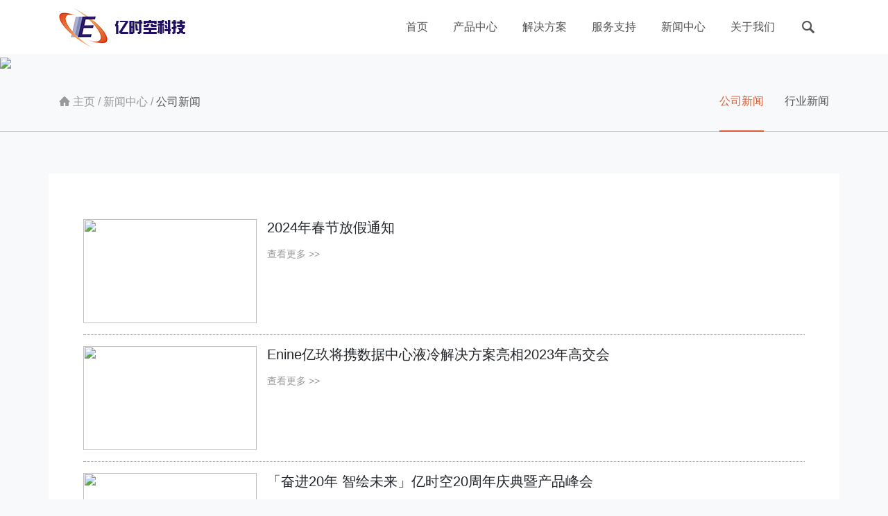

--- FILE ---
content_type: text/html;charset=utf-8
request_url: http://yishikong.com.cn/news-14.html
body_size: 15704
content:
<!DOCTYPE html>
<html lang="en">
<head>
  <meta charset="UTF-8">
  <meta name="viewport" content="width=device-width, initial-scale=1.0">
  <meta http-equiv="X-UA-Compatible" content="ie=edge">
  <link rel="stylesheet" href="public/bootstrap.min.css">
  <link rel="stylesheet" href="public/iconfont.css">
  <link rel="stylesheet" href="css/header.css">
  <link rel="stylesheet" href="css/main.css">
  <script src="public/jquery-1.12.4.js"></script>
  <script src="public/bootstrap.min.js"></script>
  <script src="public/popper.min.js"></script>
  <script src="js/header.js"></script>
  <script src="js/main.js"></script>
  <!--[if lte IE 9]>
    <script src="https://cdn.bootcss.com/html5shiv/3.7.3/html5shiv.min.js"></script>
    <script src="https://cdn.bootcss.com/respond.js/1.4.2/respond.min.js"></script>
  <![endif]-->
  <title>新闻中心 - 深圳亿时空科技有限公司</title>
<meta name="generator" content="CMS" />
<meta name="author" content="" />
<meta name="keywords" content="深圳服务器 亿玖服务器 定制服务器  OEM服务器 GPU服务器 AI 人工智能 存储服务器 HPC服务器  大数据 云计算 超算  超融合  边缘计算服务器  图形工作站 超微服务器 TYAN泰安服务器  AMD EPYC 霄龙" />
<meta name="description" content=" 深圳亿时空科技，提供GPU服务器、存储服务器，HPC服务器、超融合服务器、定制化服务器  OEM服务器、图形工作站，边缘计算服务器，为大数据、云计算、云存储、超融合、物联网、人工智能、边缘计算等应用提供一体式解决方案；为政府、金融、科研、教育、网络安全、智慧城市等行业深度定制。" />
</head>
<body class="bg-light">
  <!-- 导航栏 Start -->
  <!-- 导航栏 Start -->
<header class="bg-white">
  <nav class="container clearfix">
    <a class="brand float-left" href="/"><img src="images/logo.png" class="w-auto h-100"></a>
    <div class="float-right d-md-none mini-icon h-100"><i class="iconfont icon-menu d-inline-block"></i></div>
    <ul class="menu clearfix float-md-right list-inline mb-0 d-md-block">
      <li class="float-md-left bg-white">
        <a href="/" class="d-inline-block h-100">首页</a>
      </li>
      <li class="float-md-left bg-white">
        <a href="product-20.html" class="d-inline-block h-100">产品中心</a>
        <ul class="menu-secondary list-inline">
          
            <li><a href="product-20.html" class="d-block">标准服务器</a></li>
            <li><a href="product-31.html" class="d-block">存储服务器</a></li>
            <li><a href="product-22.html" class="d-block">GPU服务器</a></li>
            <li><a href="product-32.html" class="d-block">高性能服务器</a></li>
            <li><a href="product-33.html" class="d-block">超融合服务器</a></li>
            <li><a href="product-21.html" class="d-block">图形工作站</a></li>
            <li><a href="product-36.html" class="d-block">AMD服务器</a></li>
            <li><a href="product-37.html" class="d-block">边缘服务器</a></li>
            <li><a href="product-42.html" class="d-block">定制化服务器</a></li>        </ul>
      </li>
      <li class="float-md-left bg-white">
        <a href="solution.html" class="d-inline-block h-100">解决方案</a>
        <ul class="menu-secondary list-inline">
          
            <li><a href="solution-6.html" class="d-block">服务器解决方案</a></li>
            <li><a href="solution-7.html" class="d-block">云计算解决方案</a></li>
            <li><a href="solution-8.html" class="d-block">云存储解决方案</a></li>
            <li><a href="solution-9.html" class="d-block">大数据解决方案</a></li>
            <li><a href="solution-10.html" class="d-block">GPU人工智能解决方案</a></li>        </ul>
      </li>
      <li class="float-md-left bg-white">
        <a href="service.html" class="d-inline-block h-100">服务支持</a>
        <ul class="menu-secondary list-inline">
          
            <li><a href="service-11.html" class="d-block">驱动下载</a></li>
            <li><a href="service-12.html" class="d-block">常见问题</a></li>
            <li><a href="service-13.html" class="d-block">服务宗旨</a></li>        </ul>
      </li>
      <li class="float-md-left bg-white">
        <a href="news.html" class="d-inline-block h-100">新闻中心</a>
        <ul class="menu-secondary list-inline">
          
            <li><a href="news-14.html" class="d-block">公司新闻</a></li>
            <li><a href="news-15.html" class="d-block">行业新闻</a></li>        </ul>
      </li>
      <li class="float-md-left bg-white">
        <a href="about.html" class="d-inline-block h-100">关于我们</a>
        <ul class="menu-secondary list-inline">
          
            <li><a href="about-16.html" class="d-block">公司介绍</a></li>
            <li><a href="about-17.html" class="d-block">发展历程</a></li>
            <li><a href="about-19.html" class="d-block">联系我们</a></li>
            <li><a href="about-18.html" class="d-block">资质荣誉</a></li>        </ul>
      </li>
      <li class="float-md-left bg-white">
        <a href="JavaScript:" id="search-btn" class="iconfont icon-search float-md-none float-left"></a>
        <form action="product_search.php" method="get" class="float-md-none float-left">
          <div class="search-box input-group">
            <input type="search" class="form-control" name="keyword" placeholder="Search...">
            <button type="submit" class="iconfont icon-search input-group-append input-group-text"></button>
          </div>
        </form>
      </li>
    </ul>
  </nav>
</header>
<!-- 导航栏 End -->
  <!-- 导航栏 End -->

  <!-- Banner Start -->
    <div class="banner">
    <img src="uploads/image/20180903/1535944369.jpg" class="w-100">
  </div>
  <!-- Banner End -->

  <!-- 二级菜单 -->
  <div class="nav-secondary">
    <div class="container clearfix">
            <div class="nav-left float-left">
        <i class="iconfont icon-home text-center"></i>
        <a href="/">主页</a> /
        <a href="news.html">新闻中心</a> /
        <span>公司新闻</span>
      </div>
      <ul class="nav-right float-right clearfix list-inline">
        <li class="float-left"><a href="news-14.html" class="d-block active">公司新闻</a></li><li class="float-left"><a href="news-15.html" class="d-block ">行业新闻</a></li>      </ul>
    </div>
  </div>

  <!-- 内容 Start -->
  <div class="content">
    <div class="container bg-white content-wrapper">
      <ul class="news-list list-inline">
        
          <li class="clearfix pt-3 pb-3">
            <a href="news_detail-14-277.html"><img src="uploads/image/20240205/1707122772.jpg" class="float-left"></a>
            <div class="news-desc float-right">
              <a href="news_detail-14-277.html"><h5>2024年春节放假通知</h5></a>
              <p style="font-size: 14px;"></p>
              <a href="news_detail-14-277.html" class="more">查看更多 >></a>
            </div>
          </li>
          <li class="clearfix pt-3 pb-3">
            <a href="news_detail-14-275.html"><img src="/uploads/image/20231114/1699963898.jpg" class="float-left"></a>
            <div class="news-desc float-right">
              <a href="news_detail-14-275.html"><h5>Enine亿玖将携数据中心液冷解决方案亮相2023年高交会</h5></a>
              <p style="font-size: 14px;"></p>
              <a href="news_detail-14-275.html" class="more">查看更多 >></a>
            </div>
          </li>
          <li class="clearfix pt-3 pb-3">
            <a href="news_detail-14-273.html"><img src="/uploads/image/20231031/1698742242.png" class="float-left"></a>
            <div class="news-desc float-right">
              <a href="news_detail-14-273.html"><h5>「奋进20年 智绘未来」亿时空20周年庆典暨产品峰会</h5></a>
              <p style="font-size: 14px;"></p>
              <a href="news_detail-14-273.html" class="more">查看更多 >></a>
            </div>
          </li>
          <li class="clearfix pt-3 pb-3">
            <a href="news_detail-14-272.html"><img src="/uploads/image/20230928/1695901166.jpg" class="float-left"></a>
            <div class="news-desc float-right">
              <a href="news_detail-14-272.html"><h5>中秋国庆放假通知</h5></a>
              <p style="font-size: 14px;"></p>
              <a href="news_detail-14-272.html" class="more">查看更多 >></a>
            </div>
          </li>
          <li class="clearfix pt-3 pb-3">
            <a href="news_detail-14-270.html"><img src="https://enineweb.oss-cn-shenzhen.aliyuncs.com/image/20230301/113901/a79af72711034a948c23fb84b2e3bdca" class="float-left"></a>
            <div class="news-desc float-right">
              <a href="news_detail-14-270.html"><h5>Enine亿玖10GPU服务器在广东某大学完成交付</h5></a>
              <p style="font-size: 14px;"></p>
              <a href="news_detail-14-270.html" class="more">查看更多 >></a>
            </div>
          </li>
          <li class="clearfix pt-3 pb-3">
            <a href="news_detail-14-269.html"><img src="/uploads/image/20230306/1678088293.jpg" class="float-left"></a>
            <div class="news-desc float-right">
              <a href="news_detail-14-269.html"><h5>亿玖受邀参加大湾区电子中心深圳会客厅开放仪式</h5></a>
              <p style="font-size: 14px;"></p>
              <a href="news_detail-14-269.html" class="more">查看更多 >></a>
            </div>
          </li>
          <li class="clearfix pt-3 pb-3">
            <a href="news_detail-14-268.html"><img src="/uploads/image/20221022/1666412997.png" class="float-left"></a>
            <div class="news-desc float-right">
              <a href="news_detail-14-268.html"><h5>亿时空旗下品牌Enine亿玖8GPU服务器中标深圳某高校项目</h5></a>
              <p style="font-size: 14px;"></p>
              <a href="news_detail-14-268.html" class="more">查看更多 >></a>
            </div>
          </li>
          <li class="clearfix pt-3 pb-3">
            <a href="news_detail-14-266.html"><img src="/uploads/image/20221014/1665731384.jpg" class="float-left"></a>
            <div class="news-desc float-right">
              <a href="news_detail-14-266.html"><h5>关于国庆节放假通知</h5></a>
              <p style="font-size: 14px;"></p>
              <a href="news_detail-14-266.html" class="more">查看更多 >></a>
            </div>
          </li>
          <li class="clearfix pt-3 pb-3">
            <a href="news_detail-14-265.html"><img src="https://bcn.135editor.com/files/users/683/6837243/202208/9sE27Muu_fynL.png" class="float-left"></a>
            <div class="news-desc float-right">
              <a href="news_detail-14-265.html"><h5>Enine亿玖亮相AMD生态合作伙伴峰会·深圳站</h5></a>
              <p style="font-size: 14px;"></p>
              <a href="news_detail-14-265.html" class="more">查看更多 >></a>
            </div>
          </li>
          <li class="clearfix pt-3 pb-3">
            <a href="news_detail-14-264.html"><img src="https://bcn.135editor.com/files/users/683/6837243/202208/mrWLTt4a_pFmB.png" class="float-left"></a>
            <div class="news-desc float-right">
              <a href="news_detail-14-264.html"><h5>Enine亿玖亮相2022深圳国际大数据与存储峰会</h5></a>
              <p style="font-size: 14px;"></p>
              <a href="news_detail-14-264.html" class="more">查看更多 >></a>
            </div>
          </li>      </ul>
      <div class="page-num text-center"><div class="page_list"><a href="javascript:;" title="已是第一页">&lt;&lt;</a><a href="javascript:;" title="已是第一页">&lt;</a><a href="javascript:;" class="on">1</a><a href="/news-14-2.html" class="num" title="第 2 页">2</a><a href="/news-14-3.html" class="num" title="第 3 页">3</a><a href="/news-14-4.html" class="num" title="第 4 页">4</a><a href="/news-14-5.html" class="num" title="第 5 页">5</a><a href="/news-14-6.html" class="num" title="第 6 页">6</a><a href="/news-14-2.html" title="下一页">&gt;</a><a href="/news-14-6.html" title="最后一页">&gt;&gt;</a></div></div>
    </div>
  </div>
  <!-- 内容 End -->

  <!-- Footer Start -->
  <!-- Footer Start -->
<footer>
  <div class="container">
    <ul class="footer-list list-inline clearfix">
      <li class="float-left">
        <h6 class="text-white mb-3">产品中心</h5>
        <ul class="footer-item list-inline">
          
            <li><a href="product-20.html">标准服务器</a></li>
            <li><a href="product-31.html">存储服务器</a></li>
            <li><a href="product-22.html">GPU服务器</a></li>
            <li><a href="product-32.html">高性能服务器</a></li>
            <li><a href="product-33.html">超融合服务器</a></li>
            <li><a href="product-21.html">图形工作站</a></li>
            <li><a href="product-36.html">AMD服务器</a></li>
            <li><a href="product-37.html">边缘服务器</a></li>
            <li><a href="product-42.html">定制化服务器</a></li>        </ul>
      </li>
      <li class="float-left">
        <h6 class="text-white mb-3">解决方案</h5>
        <ul class="footer-item list-inline">
          
            <li><a href="solution-6.html">服务器解决方案</a></li>
            <li><a href="solution-7.html">云计算解决方案</a></li>
            <li><a href="solution-8.html">云存储解决方案</a></li>
            <li><a href="solution-9.html">大数据解决方案</a></li>
            <li><a href="solution-10.html">GPU人工智能解决方案</a></li>        </ul>
      </li>
      <li class="float-left">
        <h6 class="text-white mb-3">服务支持</h5>
        <ul class="footer-item list-inline">
          
            <li><a href="service-11.html">驱动下载</a></li>
            <li><a href="service-12.html">常见问题</a></li>
            <li><a href="service-13.html">服务宗旨</a></li>        </ul>
      </li>
      <li class="float-left">
        <h6 class="text-white mb-3">新闻中心</h5>
        <ul class="footer-item list-inline">
          
            <li><a href="news-14.html">公司新闻</a></li>
            <li><a href="news-15.html">行业新闻</a></li>        </ul>
      </li>
      <li class="float-left about">
        <h6 class="text-white mb-3">关于我们</h5>
        <ul class="footer-item list-inline">
          
            <li><a href="about-16.html">公司介绍</a></li>
            <li><a href="about-17.html">发展历程</a></li>
            <li><a href="about-19.html">联系我们</a></li>
            <li><a href="about-18.html">资质荣誉</a></li>        </ul>
      </li>
      <li class="float-left">
        <h6 class="text-white mb-3">官方微信公众号</h5>
        <ul class="footer-item list-inline">
                    <li><span>第一时间获悉我们的最新产品与资讯</span></li>
          <li class="mt-2"><img src="uploads/image/20190323/1553310029.jpg" style="max-width: 130px;"></li>
        </ul>
      </li>
    </ul>
    <p class="text-center mb-0 copyright">Copyright ©️ 2018 All Rights Reserved 深圳市亿时空科技有限公司  版权所有 <a href="https://beian.miit.gov.cn/">粤ICP备18110474号</a> <a title="深圳网站设计" href="http://www.cnsz.cn/webdesign/" target="_blank">设计制作：星海互联</a></p>
  </div>
</footer>
<!-- Footer End -->
  <!-- Footer End -->
</body>
</html>


--- FILE ---
content_type: text/css
request_url: http://yishikong.com.cn/public/iconfont.css
body_size: 3302
content:

@font-face {font-family: "iconfont";
  src: url('iconfont.eot?t=1535705539731'); /* IE9*/
  src: url('iconfont.eot?t=1535705539731#iefix') format('embedded-opentype'), /* IE6-IE8 */
  url('[data-uri]') format('woff'),
  url('iconfont.ttf?t=1535705539731') format('truetype'), /* chrome, firefox, opera, Safari, Android, iOS 4.2+*/
  url('iconfont.svg?t=1535705539731#iconfont') format('svg'); /* iOS 4.1- */
}

.iconfont {
  font-family:"iconfont" !important;
  font-size:16px;
  font-style:normal;
  -webkit-font-smoothing: antialiased;
  -moz-osx-font-smoothing: grayscale;
}

.icon-toright:before { content: "\e6ab"; }

.icon-menu:before { content: "\e648"; }

.icon-search:before { content: "\e609"; }

.icon-home:before { content: "\e612"; }

.icon-arrow:before { content: "\e62d"; }

.icon-toleft:before { content: "\e6ac"; }



--- FILE ---
content_type: text/css
request_url: http://yishikong.com.cn/css/header.css
body_size: 4169
content:
/* 导航栏样式 */
header nav {
  position: relative;
  height: 78px;
  line-height: 78px;
  z-index: 99;
}
header nav > .brand {
  height: 60px;
}
header nav > .mini-icon > i.icon-menu {
  font-size: 30px;
  cursor: pointer;
  -webkit-transition: all .6s;
  -moz-transition: all .6s;
  -ms-transition: all .6s;
  -o-transition: all .6s;
  transition:all .6s;
}
header nav > .mini-icon > i.icon-menu.rotate {
  transform: rotate(-180deg);
}
header nav > ul.menu > li {
  padding: 0 18px;
  cursor: pointer;
}
header nav > ul.menu > li > a,
header nav > ul.menu > li > ul.menu-secondary > li > a {
  color: #555;
  text-decoration: none;
}
header nav > ul.menu > li:last-of-type {
  height: 78px;
}
header nav > ul.menu > li:last-of-type > a {
  font-size: 24px;
}
header nav > ul.menu > li:last-of-type > form {
  display: none;
}
header nav > ul.menu > li:last-of-type .search-box {
  position: absolute;
  right: 0;
  width: 250px;
}
header nav > ul.menu > li:last-of-type .search-box > input:-moz-placeholder { /* Mozilla Firefox 4 to 18 */ color: #aaa;}
header nav > ul.menu > li:last-of-type .search-box > input::-moz-placeholder { /* Mozilla Firefox 19+ */ color: #aaa;}
header nav > ul.menu > li:last-of-type .search-box > input:-ms-input-placeholder{ color: #aaa;}
header nav > ul.menu > li:last-of-type .search-box > input::-webkit-input-placeholder{ color: #aaa;}
header nav > ul.menu > li:last-of-type .search-box > button {
  cursor: pointer;
}
header nav > ul.menu > li:hover > a,
header nav > ul.menu > li > ul.menu-secondary > li > a:hover {
  color: #184f90;
}
header nav > ul.menu > li:hover > ul.menu-secondary {
  -webkit-transition: all .4s;
  -moz-transition: all .4s;
  -ms-transition: all .4s;
  -o-transition: all .4s;
  transition:all .4s;
}
header nav > ul.menu > li > ul.menu-secondary {
  position: absolute;
}
header nav > ul.menu > li > ul.menu-secondary > li {
  height: 40px;
  line-height: 40px;
  background-color: rgba(255,255,255,.9);
}
header nav > ul.menu > li > ul.menu-secondary > li > a {
  padding: 0 15px;
  -webkit-transition: all .4s;
  -moz-transition: all .4s;
  -ms-transition: all .4s;
  -o-transition: all .4s;
  transition:all .4s;
}
@media (min-width: 768px) {
  header nav > ul.menu > li > ul.menu-secondary {
    visibility: hidden;
    top: 150px;
    opacity: 0;
  }
  header nav > ul.menu > li:hover > ul.menu-secondary {
    top: 78px;
    opacity: 1;
    visibility: visible;
  }
  header nav > ul.menu > li > ul.menu-secondary > li > a:hover {
    padding-left: 20px;
    padding-right: 10px;
  }
}
@media (max-width: 991px) {
  header nav > ul.menu > li {
    padding: 0 8px;
  }
}
@media (max-width: 767px) {
  body {
    padding-top: 50px;
  }
  header {
    position: fixed;
    top: 0;
    z-index: 999;
    width: 100%;
  }
  header nav {
    height: 50px;
    line-height: 50px;
  }
  header nav > .brand {
    height: 40px;
  }
  header nav > ul.menu {
    display: none;
    position: absolute;
    top: 50px;
    left: 0;
    width: 100%;
    box-shadow: 0 5px 5px #aaa;
  }
  header nav > ul.menu > li {
    /* height: 45px; */
    padding: 0;
    border-top: 1px dotted #ccc;
  }
  header nav > ul.menu > li:last-of-type {
    height: 45px;
  }
  header nav > ul.menu > li:last-of-type > a.icon-search {
    font-size: 22px;
    padding-right: 0;
  }
  header nav > ul.menu > li > a {
    line-height: 44px;
    padding: 0 15px;
  }
  header nav > ul.menu > li:last-of-type > form {
    display: block;
  }
  header nav > ul.menu > li:last-of-type .search-box {
    position: relative;
    padding: 0;
    height: 44px;
  }
  header nav > ul.menu > li:last-of-type .search-box > input {
    border: none;
  }
  header nav > ul.menu > li:last-of-type .search-box > input:focus {
    outline: none;
    box-shadow: none;
  }
  header nav > ul.menu > li:last-of-type .search-box > button {
    display: none;
  }
  header nav > ul.menu > li > ul.menu-secondary {
    position: relative;
    display: none;
  }
  header nav > ul.menu > li:hover > ul.menu-secondary {
    display: block;
  }
  header nav > ul.menu > li > ul.menu-secondary > li > a {
    padding: 0 30px;
    font-size: 14px;
  }
}


--- FILE ---
content_type: text/css
request_url: http://yishikong.com.cn/css/main.css
body_size: 16794
content:
a {
  color: inherit;
}
a:hover {
  text-decoration: none;
}

/* banner */
.carousel-indicators li {
  width: 8px;
  height: 8px;
  border: 1px solid #fff;
  border-radius: 50%;
  background: none;
}
.carousel-indicators .active {
  width: 20px;
  height: 6px;
  margin-top: 1px;
  border-radius: 3px;
}

/* 通用样式 */
.product-type,
.product-new,
.partner,
.news {
  padding: 50px 0;
}
.title > hr {
  width: 30px;
  height: 3px;
  margin-top: 15px;
  background-color: #555;
}
.product-type ul.product-slide,
.product-type .slide-control,
ul.product-list,
.partner ul.partner-list,
.news ul {
  margin-top: 38px;
}
@media (max-width: 767px) {
  .product-type,
  .product-new,
  .partner,
  .news {
    padding: 30px 0;
  }
  .product-type ul.product-slide,
  .product-type .slide-control,
  ul.product-list,
  .partner ul.partner-list,
  .news ul {
    margin-top: 20px;
  }
}

/* 产品分类 */
.product-type ul.product-slide {
  /* white-space: nowrap; */
  /* overflow: hidden; */
  font-size: 0;
}
.product-type ul.product-slide > li {
  width: 32%;
  margin-right: 2%;
}
.product-type ul.product-slide > li.last {
  margin-right: 0;
}
.product-type ul.product-slide > li > .product-box > p {
  position: absolute;
  bottom: 0;
  font-size: 16px;
}
.product-type .slide-control > i {
  margin: 0 10px;
  padding: 2px 16px;
  background-color: #ebeced;
  color: #555;
  cursor: pointer;
}
.product-type .slide-control > i:hover {
  background-color: #16356a;
  color: #fff;
}
@media (max-width: 991px) {
  .product-type ul.product-slide > li {
    width: 49%;
    margin-right: 2%!important;
  }
  .product-type ul.product-slide > li.last-mini {
    margin-right: 0!important;
  }
}
@media (max-width: 767px) {
  .product-type ul.product-slide > li {
    width: 100%;
    margin-right: 0!important;
  }
}

/* 新品推荐 */
.product-new {
  background: url(../images/product_new_bg.jpg) no-repeat;
  -webkit-background-size: cover;
  background-size: cover;
}
.product-new .title > hr {
  background-color: #eee;
}
ul.product-list > li {
  width: 32%;
  border: 1px solid #ccc;
}
.product-new ul.product-list > li {
  box-shadow: 0 2px 10px #000;
  border: none;
}
ul.product-list > li.first,
ul.product-list > li.second {
  margin-right: 2%;
}
ul.product-list > li .product-box {
  cursor: pointer;
  overflow: hidden;
}
ul.product-list > li .product-box > img {
  min-height: 200px;
  object-fit: cover;
}
ul.product-list > li .product-box h5 {
  padding: 15px 0;
  color: #555;
  background-color: #e2e3e4;
}
ul.product-list > li .product-box:hover > .masking-box {
  bottom: 0;
}
ul.product-list > li .product-box > .masking-box {
  position: absolute;
  bottom: 100%;
  left: 0;
  padding: 40px;
  background-color: rgba(24, 93, 176,.9);
  -webkit-transition: all .5s;
  -moz-transition: all .5s;
  -ms-transition: all .5s;
  -o-transition: all .5s;
  transition:all .5s;
  overflow: hidden;
}
ul.product-list > li .product-box > .masking-box > h5 {
  background: none;
  color: #fff;
}
ul.product-list > li .product-box > .masking-box > p {
  color: #ccc;
  font-size: 14px;
  font-weight: 300;
}
ul.product-list > li .product-box > .masking-box > i.icon-arrow {
  font-size: 26px;
}
@media (max-width: 1199px) {
  ul.product-list > li .product-box > .masking-box {
    padding: 25px;
  }
  ul.product-list > li .product-box > img {
    min-height: 170px;
  }
}
@media (max-width: 991px) {
  ul.product-list > li {
    width: 48%;
  }
  ul.product-list > li.first,
  ul.product-list > li.second {
    margin-right: 0;
  }
  ul.product-list > li.mini-single {
    margin-right: 4%;
  }
  ul.product-list > li .product-box > .masking-box {
    padding: 34px;
  }
}
@media (max-width: 767px) {
  ul.product-list > li .product-box h5 {
    font-size: 14px;
  }
  ul.product-list > li .product-box > .masking-box {
    padding: 10px;
  }
  ul.product-list > li .product-box > img {
    min-height: 130px;
  }
}
@media (max-width: 575px) {
  ul.product-list > li .product-box h5 {
    font-size: 12px;
    padding: 5px 0;
  }
  ul.product-list > li .product-box > img {
    min-height: 0;
  }
  ul.product-list > li .product-box > .masking-box {
    padding: 15px;
  }
  ul.product-list > li .product-box > .masking-box > h5 {
    display: none;
  }
  ul.product-list > li .product-box > .masking-box > p {
    font-size: 12px;
    color: #fff;
  }
  ul.product-list > li .product-box > .masking-box > i.icon-arrow {
    font-size: 20px;
  }
}

/* 新闻中心 */
.news {
  background-color: #f1f1f1;
}
.news ul {
  width: 49%;
  color: #777;
  /* border: 1px solid #ddd; */
  -webkit-transition: all .5s;
  -moz-transition: all .5s;
  -ms-transition: all .5s;
  -o-transition: all .5s;
  transition:all .5s;
}
.news ul:hover {
  box-shadow: 0 0 15px #bbb;
}
.news ul > p > span {
  /* display: inline-block;
  padding: 3px 5px;
  border: 1px solid #999; */
  color: #555;
  font-weight: bold;
  -webkit-transition: all .5s;
  -moz-transition: all .5s;
  -ms-transition: all .5s;
  -o-transition: all .5s;
  transition:all .5s;
}
.news ul:hover > p > span {
  color: #0056b3;
}
.news ul > li {
  margin-bottom: 10px;
  border-bottom: 1px dotted #ccc;
}
.news ul > li:last-of-type {
  margin-bottom: 0;
  border-bottom: none;
}
.news ul > li > a > span {
  font-size: 14px;
  white-space: nowrap;
  text-overflow: ellipsis;
  overflow: hidden;
}
@media (max-width: 1199px) {
  .news ul > li > a > span {
    max-width: 300px;
  }
}
@media (max-width: 991px) {
  .news ul {
    width: 100%;
  }
}
@media (max-width: 575px) {
  .news ul > li > a > span {
    max-width: 100%;
  }
  .news ul > li > a > span.float-right {
    display: none;
  }
}

/* 合作伙伴 */
.partner ul.partner-list > li {
  width: 15.8333333333%;
  height: 75px;
  margin-right: 1%;
  margin-bottom: 10px;
  border: 1px solid #ddd;
  background-repeat: no-repeat;
  -webkit-background-size: cover;
  background-size: cover;
  background-position: center;
  cursor: pointer;
  -webkit-transition: all .5s;
  -moz-transition: all .5s;
  -ms-transition: all .5s;
  -o-transition: all .5s;
  transition:all .5s;
}
.partner ul.partner-list > li.last {
  margin-right: 0;
}
.partner ul.partner-list > li:hover {
  box-shadow: 0 0 15px #ccc;
}
@media (max-width: 1199px) {
  .partner ul.partner-list > li {
    height: 63px;
  }
}
@media (max-width: 991px) {
  .partner ul.partner-list > li {
    width: 32%;
    height: 78px;
    margin-right: 2%;
  }
  .partner ul.partner-list > li.last {
    margin-right: 1%;
  }
  .partner ul.partner-list > li.lg-last {
    margin-right: 0;
  }
}
@media (max-width: 767px) {
  .partner ul.partner-list > li {
    height: 58px
  }
}
@media (max-width: 576px) {
  .partner ul.partner-list > li {
    width: 49%;
    height: 90px;
    margin-right: 0!important;
  }
  .partner ul.partner-list > li.mini-first {
    margin-right: 2%!important;
  }
}
@media (max-width: 540px) {
  .partner ul.partner-list > li {
    height: 80px;
  }
}
@media (max-width: 480px) {
  .partner ul.partner-list > li {
    height: 72px;
  }
}
@media (max-width: 435px) {
  .partner ul.partner-list > li {
    height: 65px;
  }
}
@media (max-width: 400px) {
  .partner ul.partner-list > li {
    height: 58px;
  }
}

/* footer */
footer {
  padding-top: 80px;
  padding-bottom: 20px;
  background: url('../images/footer_bg.jpg') no-repeat;
  -webkit-background-size: cover;
  background-size: cover;
}
footer ul.footer-list > li {
  width: 16%;
}
footer ul.footer-list > li:last-of-type {
  width: 20%;
}
footer ul.footer-list > li > ul.footer-item > li {
  line-height: 30px;
  color: #aaa;
  font-size: 13px;
}
footer ul.footer-list > li > ul.footer-item > li > a:hover {
  color: #184f90;
}
footer .copyright {
  margin-top: 100px;
  color: #999;
  font-size: 13px;
}
@media (max-width: 1199px) {
  footer .copyright {
    margin-top: 80px;
  }
}
@media (max-width: 991px) {
  footer ul.footer-list > li {
    width: 16.6666666667%!important;
  }
  footer ul.footer-list > li:last-of-type > ul.footer-item > li {
    line-height: 24px;
  }
}
@media (max-width: 767px) {
  footer {
    padding-top: 30px;
  }
  footer .copyright {
    margin-top: 30px;
  }
  footer ul.footer-list > li {
    display: none;
  }
  footer ul.footer-list > li.about,
  footer ul.footer-list > li:last-of-type {
    display: block;
    text-align: center;
  }
  footer ul.footer-list > li.about {
    width: 40%!important;
  }
  footer ul.footer-list > li:last-of-type {
    width: 60%!important;
  }
  footer ul.footer-list > li:last-of-type > ul.footer-item > li > span {
    display: none;
  }
}


/* 二级页面 */
/* 二级菜单 */
.nav-secondary {
  height: 88px;
  line-height: 88px;
  border-bottom: 1px solid #ccc;
}
.nav-secondary .nav-left {
  color: #999;
}
.nav-secondary .nav-left > span {
  color: #555;
}
.nav-secondary .nav-right > li {
  padding: 0 15px;
}
.nav-secondary .nav-right > li:first-of-type {
  padding-left: 0;
}
.nav-secondary .nav-right > li:last-of-type {
  padding-right: 0;
}
.nav-secondary .nav-right > li > a {
  height: 88px;
  color: #555;
}
.nav-secondary .nav-right > li > a:hover {
  color: inherit
}
.nav-secondary .nav-right > li > a.active {
  color: #de5b33;
  border-bottom: 2px solid #de5b33;
}
@media (max-width: 1199px) {
  .nav-secondary .nav-right > li {
    padding: 0 10px;
  }
}
@media (max-width: 991px) {
  .nav-secondary {
    height: 60px;
    line-height: 60px;
  }
  .nav-secondary .nav-left {
    float: none!important;
    text-align: center;
    font-size: 14px!important;
    font-weight: 400;
  }
  .nav-secondary .nav-right {
    display: none;
  }
  .nav-secondary .nav-right > li > a {
    height: 60px;
  }
}

/* 内容 */
.content {
  margin: 60px 0;
}
.content .content-wrapper {
  padding: 50px;
  font-size: 14px;
}
@media (max-width: 991px) {
  .content {
    margin: 0;
  }
  .content .content-wrapper {
    padding: 40px;
  }
}
@media (max-width: 767px) {
  .content .content-wrapper {
    padding: 30px;
  }
}
@media (max-width: 575px) {
  .content .content-wrapper {
    padding: 20px;
  }
}

/* 驱动下载 */
.drive-desc {
  display: none;
  position: fixed;
  top: 35%;
  left: 50%;
  width: 500px;
  margin-left: -250px;
  padding: 50px 50px 80px 50px;
  color: #555;
  font-size: 14px;
  background-color: rgba(255,255,255,.9);
  box-shadow: 0 0 10px #999;
  z-index: 999;
}
.drive-desc > span.close {
  position: absolute;
  bottom: 20px;
  left: 50%;
  width: 30px;
  height: 30px;
  line-height: 30px;
  margin-left: -15px;
  font-size: 20px;
  font-weight: 400;
  border-radius: 50%;
}
@media (max-width: 767px) {
  .drive-desc {
    width: 350px;
    margin-left: -175px;
  }
}

/* 资质荣誉 */
.larger-img {
  display: none;
  position: fixed;
  top: 0;
  left: 0;
  background-color: rgba(0,0,0,.5);
  z-index: 999;
}
.larger-img > img {
  position: absolute;
}
ul.certify-list > li {
  width: 33.3333333%;
}
ul.certify-list > li > a > img {
  cursor: pointer;
  height: 350px;
  border: 1px solid #eee;
  object-fit: contain;
}
ul.certify-list > li > p {
  height: 48px;
}
@media (max-width: 1199px) {
  ul.certify-list > li > a > img {
    height: 280px;
  }
  ul.certify-list > li > p {
    margin-top: 5px;
  }
}
@media (max-width: 991px) {
  ul.certify-list > li {
    width: 50%;
  }
  ul.certify-list > li > a > img {
    height: 350px;
  }
}
@media (max-width: 767px) {
  ul.certify-list > li {
    padding-bottom: 0!important;
  }
  ul.certify-list > li > a > img {
    height: 250px;
  }
  ul.certify-list > li > p {
    font-size: 14px;
  }
}
@media (max-width: 575px) {
  ul.certify-list > li {
    width: 100%;
    padding: 0!important;
  }
  ul.certify-list > li > a > img {
    height: auto;
  }
}

/* 新闻中心 */
ul.news-list > li {
  border-bottom: 1px dotted #999;
}
ul.news-list > li img {
  width: 250px;
  height: 150px;
  object-fit:cover;
}
ul.news-list > li > .news-desc {
  width: 775px;
}
ul.news-list > li > .news-desc h5 {
  white-space: nowrap;
  text-overflow: ellipsis;
  overflow: hidden;
}
ul.news-list > li > .news-desc > a.more {
  font-size: 14px;
  color: #999;
}
@media (max-width: 1199px) {
  ul.news-list > li img {
    width: 200px;
    height: 130px;
  }
  ul.news-list > li > .news-desc {
    width: 645px;
  }
  ul.news-list > li > .news-desc > p {
    margin-bottom: 0;
  }
}
@media (max-width: 991px) {
  ul.news-list > li img {
    width: 150px;
    height: 100px;
  }
  ul.news-list > li > .news-desc {
    width: 470px;
  }
  ul.news-list > li > .news-desc h4 {
    font-size: 18px;
  }
  ul.news-list > li > .news-desc > p {
    font-size: 14px;
  }
  ul.news-list > li > .news-desc > a.more {
    display: none;
  }
}
@media (max-width: 767px) {
  ul.news-list > li img {
    display: none;
  }
  ul.news-list > li > .news-desc {
    width: 100%;
  }
  ul.news-list > li > .news-desc h5 {
    white-space: normal;
    text-overflow: ellipsis;
    overflow: auto;
  }
}

/* 新闻详情 */
.news-detail > p {
  font-size: 14px;
  color: #999;
}
.news-detail > .news-content {
  overflow: hidden;
  border-top: 1px solid #ccc;
}

/* 产品中心 */
ul.nav-third {
  margin-top: 16px;
}
ul.nav-third > li {
  padding: 0 15px;
}
ul.nav-third > li.active > a {
  padding-bottom: 10px;
  border-bottom: 1px solid #de5b33;
}
ul.nav-third > li:first-of-type {
  padding-right: 0;
}
ul.nav-third > li.active > a {
  color: #de5b33;
}

/* 产品详情页 */
.product-info > .info-pic {
  width: 450px;
}
.product-info > .info-pic img {
  border: 1px solid #ccc;
}
.product-info > .info-pic > img {
  width: 450px;
}
.product-info > .info-pic > ul.pic-list {
  width: 390px;
  white-space: nowrap;
  overflow: hidden;
  font-size: 0;
}
.product-info > .info-pic > ul.pic-list > li {
  display: inline-block;
  width: 90px;
  height: 90px;
  margin-right: 10px;
  cursor: pointer;
}
.product-info > .info-pic > ul.pic-list > li.last {
  margin-right: 0;
}
.product-info > .info-pic > ul.pic-list > li > img {
  opacity: .7;
  object-fit: contain;
}
.product-info > .info-pic > ul.pic-list > li > img.active {
  opacity: 1;
}
.product-info > .info-pic > ul.pic-list > li > img.active,
.product-info > .info-pic > ul.pic-list > li > img:hover {
  border-color: #999;
}
.product-info > .info-pic > i.iconfont {
  position: absolute;
  font-size: 30px;
  height: 30px;
  line-height: 30px;
  width: 30px;
  bottom: 45px;
  color: #ccc;
}
.product-info > .info-pic > i.icon-toright {
  right: 0;
}
.product-info > .info-pic > i.iconfont:hover {
  color: #555;
  cursor: pointer;
}
.product-info > .info-desc > p {
  text-indent: 32px;
  color: #555;
  font-size: 16px;
}
.product-content {
  margin-top: 70px;
}
/* .product-content > h5 {
  color: #555;
} */
.product-content > .cute-btn > a {
  padding: 10px 15px;
  font-size: 16px;
}
.product-content > .cute-btn > a:hover {
  color: inherit;
}
.product-content > .cute-btn > a.active {
  color: #fff!important;
  background-color: #de5b33;
}
.product-content table {
  max-width: 100%!important;
}
.product-content img {
  max-width: 100%!important;
}
.product-content td {
  padding-left: 5px;
  font-size: 14px!important;
}
@media (max-width: 1199px) {
  .product-info > .info-pic {
    width: 350px;
  }
  .product-info > .info-pic > img {
    width: 350px;
  }
  .product-info > .info-pic > ul.pic-list {
    width: 295px;
  }
  .product-info > .info-pic > ul.pic-list > li {
    width: 70px;
    height: 70px;
    margin-right: 5px;
  }
  .product-info > .info-pic > i.iconfont {
    width: 20px;
    height: 20px;
    line-height: 20px;
    font-size: 25px;
    bottom: 40px;
  }
  .product-info > .info-pic > i.icon-toleft {
    left: -5px;
  }
}
@media (max-width: 991px) {
  .product-info > .info-pic {
    width: 300px;
  }
  .product-info > .info-pic > img {
    width: 300px;
  }
  .product-info > .info-pic > ul.pic-list {
    width: 270px;
  }
  .product-info > .info-pic > ul.pic-list > li {
    width: 63px;
    height: 63px;
    margin-right: 6px;
  }
  .product-info > .info-pic > i.iconfont {
    width: 15px;
    height: 15px;
    line-height: 15px;
    font-size: 20px;
    bottom: 39px;
  }
  .product-info > .info-pic > i.icon-toleft {
    left: -5px;
  }
  .product-content table {
    width: 100%!important;
  }
}
@media (max-width: 767px) {
  .product-info > .info-pic {
    position: relative;
    left: 50%;
    margin-left: -150px;
  }
  .product-info > .info-desc {
    width: 100%!important;
  }
  .product-content {
    margin-top: 30px;
  }
}
@media (max-width: 575px) {
  .product-content {
    margin-top: 10px;
  }
}

/* 分页样式 */
.page-num .page_list > a {
  margin: 0 3px;
  padding: 0 2px;
}
.page-num .page_list > a.on {
  background-color: #184f90;
  color: #fff;
}
.page-num .page_list > a[title=已是第一页],
.page-num .page_list > a[title=已是最后一页] {
  color: #999;
}


--- FILE ---
content_type: application/x-javascript
request_url: http://yishikong.com.cn/js/main.js
body_size: 2950
content:
// 控制产品左右滑动
var x = 0;  // 记录滑动坐标
function to_slide(way,obj) {
  var margin = parseInt($(obj + '> li').css('margin-right'));  // margin-right
  var visible_width = ($(obj).width() + margin);  // 显示区域的宽度 + margin-right
  var max_width = $(obj)[0].scrollWidth;  // 总宽度
  var over_width = max_width - visible_width;  // 超出显示区域部分的宽度

  if((way == 'right') && (x !== over_width)) {  // 向右滑动

    if(over_width - x >= visible_width) {
      x += visible_width;
      $(obj).animate({scrollLeft: x},600);
    }else {
      $(obj).animate({scrollLeft: (over_width + margin)},600);
      x = (over_width + margin);
    }

  }else if((way == 'left') && (x !== 0)) {  // 向左滑动

    if(x > visible_width) {
      x -= visible_width;
      $(obj).animate({scrollLeft: x},600);
    }else {
      $(obj).animate({scrollLeft: 0},600);
      x = 0;
    }

  }
}

// 驱动详情
function show_desc(id) {
  $('.drive-desc[data-index=' + id + ']').fadeIn();
}
function hide_desc(id) {
  $('.drive-desc').fadeOut();
}



$(function() {

  // // 证书显示
  // $('ul.certify-list > li > img').bind('click',function(){
  //   $('.larger-img > img').attr('src',$(this).attr('src'));
  //   $('.larger-img').fadeIn(600);
  //   var across = $('.larger-img > img').width() > $('.larger-img > img').height();  // 判断图片是否为横版
  //   var css_arr = {};
  //   if(across) {
  //     css_arr = {
  //       'width' : '60%',
  //       'height' : 'auto',
  //       'left' : '20%',
  //       'top' : '50%',
  //       'margin-left' : 0
  //     }
  //   }else {
  //     css_arr = {
  //       'height' : '60%',
  //       'width' : 'auto',
  //       'top' : '20%',
  //       'left' : '50%',
  //       'margin-top' : 0
  //     }
  //   }
  //   $('.larger-img > img').css(css_arr);
  //   if(across) {
  //     $('.larger-img > img').css('margin-top','-' + ($('.larger-img > img').height() / 2) + 'px');
  //   }else {
  //     $('.larger-img > img').css('margin-left','-' + ($('.larger-img > img').width() / 2) + 'px');
  //   }
  // })
  // // 证书关闭
  // $('.larger-img').bind('click',function() {
  //   $('.larger-img').fadeOut(600);
  // })

  // 产品详情缩略图 hover
  $('.product-info > .info-pic > ul.pic-list > li > img').bind('mouseenter',function() {
    $('.product-info > .info-pic > img').attr('src',$(this).attr('src'));
    $('.product-info > .info-pic > ul.pic-list > li > img').removeClass('active');
    $(this).addClass('active');
  })

  // 产品详情切换
  $('.product-content > .cute-btn > a').bind('click',function() {
    $('.product-content > .cute-btn > a').removeClass('active');
    $(this).addClass('active');
    $('.product-content > .the-detail').hide();
    $('.product-content > .the-detail[data-index=' + $(this).attr('data-index') + ']').show();
  })
  $('.product-content > .cute-btn > a[data-index=1]').click();

})


--- FILE ---
content_type: application/x-javascript
request_url: http://yishikong.com.cn/js/header.js
body_size: 337
content:
$(function() {

  $('.mini-icon > i.icon-menu').bind('click touchstrat',function() {
    $(this).toggleClass('rotate');
    $('header nav > ul.menu').slideToggle();
  })

  $('#search-btn').bind('click',function() {
    $('header nav > ul.menu > li > form').toggle();
    $('header nav > ul.menu > li > form input')[0].focus();
  })

})
